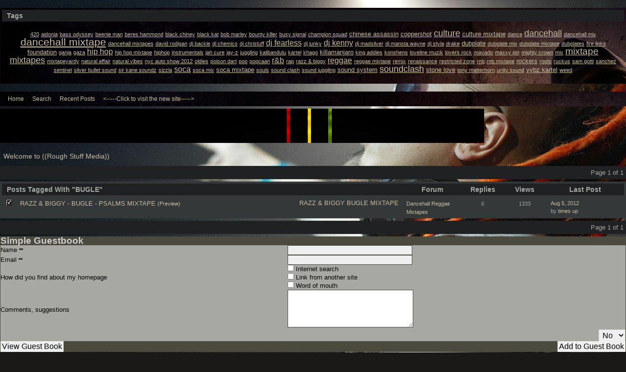

--- FILE ---
content_type: text/html; charset=UTF-8
request_url: https://roughstuffmedia.activeboard.com/forum.spark?aBID=142092&p=90&tag=BUGLE
body_size: 12084
content:
			<!DOCTYPE HTML PUBLIC "-//W3C//DTD HTML 4.01//EN" "http://www.w3.org/TR/html4/strict.dtd">
			<html xmlns="http://www.w3.org/1999/xhtml">
					
					
			<head>
				
				
		
				<meta property="og:image" content="https://www.sparklit.com/secure/image/forum/activeboard_icon_200.png" />


		<meta name="generator" content="ActiveBoard" />
				<meta http-equiv="Content-Type"	content="text/html; charset=UTF-8">
				<meta name="description" content="RoughStuffMedia.com is the ultimate hub for all things media related on the internet.
Free mixtapes, free promotions, chat rooms, social Networking s">
				<meta name="keywords" content="reggae, music,  media, dancehall, stageshow, jamaica, bobmarley, mixtapes, albums, vybz kartel, beenieman, mavado, bounty killer, marley, sound clash">
				


		<title>Welcome to ((Rough Stuff Media))</title>
		
		<link rel="stylesheet" href="/templates/masterstyle.spark?aBID=142092&45c48cce2e2d7fbdea1afc51c7c6ad26&dev=1" type="text/css">
		<link rel="SHORTCUT ICON" href="http://remnantsarmy.webs.com/Rom%20R%20logo%20RED.jpg">
		
		
				
		<style id="ab-page-style" type="text/css">
/*
==================================================================
CUSTOM STYLES
==================================================================
*/

/* Place all custom style rules here for easy future reference */


		
/*
==================================================================
RESET CSS
==================================================================
*/
html,body{display:block;width:100%;color:#000;background:#FFF;}
body,div,dl,dt,dd,ul,ol,li,h1,h2,h3,h4,h5,h6,pre,code,form,fieldset,legend,input,textarea,p,blockquote,th,td{margin:0;padding:0;}
table{border-collapse:collapse;border-spacing:0;width:100%;}
fieldset,img{border:0;}
address,caption,cite,code,dfn,em,strong,th,var{font-style:normal;font-weight:normal;}
li {list-style:none;}
caption,th {text-align:left;}
h1,h2,h3,h4,h5,h6{font-size:100%;font-weight:normal;}
q:before,q:after{content:'';}
abbr,acronym {border:0;font-variant:normal;}
sup,sub {line-height:-1px;vertical-align: text-top;}
sub {vertical-align:text-bottom;}
input, textarea, select{font-family:inherit;font-size:inherit;font-weight:inherit;}

.clear { clear:both; margin:0; padding:0; height:0; line-height:0; }


/*
==================================================================
THEME SPECIFIC HTML ELEMENTS
==================================================================
*/

table {font-size:inherit;font:100%;}
pre,code,kbd,samp,tt {font-family:monospace;*font-size:108%;line-height:99%;}
abbr,acronym{border-bottom:1px dotted #000;cursor:help;}
em{font-style:italic;}
blockquote,ul,ol,dl{margin:1em;}
ol,ul,dl{margin-left:2em;}
ol li{list-style:decimal outside;}
ul li{list-style:disc outside;}
dl dd{margin-left:1em;}
th,td{padding:0px;}
th{font-weight:bold;text-align:center;}
caption{margin-bottom:.5em;text-align:center;}
p,fieldset,pre{margin-bottom:1em;}
optgroup{font-style:normal;font-weight:bold;}

input,select { padding: 0.1em 0.2em; background:#efefef; border: 1px solid #d1d1d1; }
textarea { border: 1px solid #d1d1d1; box-sizing:border-box;-moz-box-sizing:border-box;-webkit-box-sizing:border-box; }
textarea:focus { background:#F4F4F4; border:1px solid #a1a1a1; }



/*
==================================================================
BODY
==================================================================
*/

html,body {
	background: #1B1918 url(https://s3.amazonaws.com/themes.activeboard.com/14553?AWSAccessKeyId=1XXJBWHKN0QBQS6TGPG2&Expires=1769644800&Signature=G%2Fkh6%2FTOV6WTBAVYBGWtzcKld%2Bc%3D) top center fixed;
	background-attachment:fixed;
}
body {
	color: #A7A7A3; 
	font:16px Verdana, Arial, Helvetica, sans-serif;*font-size:small;*font:x-small;
	line-height:1em; 
	padding-bottom: 4em;
}
a:link, a:active, a:visited { color: #C8BEA4; text-decoration: none; }
a:hover, a:focus { color: #DFDACA; text-decoration: none; }

a.mod { font-weight: bold; color: #C8BEA4; }
a.mod:hover { font-weight: bold; }
a.admin { font-weight: bold; color: #DFDACA; }
a.admin:hover { font-weight: bold; }


/*
==================================================================
HEADERS
==================================================================
*/

h1{font-size:171%;}
h2{font-size:142%;}
h3{font-size:114%;}
h1{margin:1em 0;}
h2,h3{margin:1em 0 0.5em 0;}
h1,h2,h3,h4,h5,h6{font-family:"Trebuchet MS", Arial, Helvetica, sans-serif;}
h1,h2,h3,h4,h5,h6,strong{font-weight:bold;}

h1.pageHeader {
	position: relative;
	width: 980px !important;
	font-size: 171%;
	padding: 0.75em 0 0.5em 0;
	margin: 0 auto;
	color: #8A8A86;
}
.header {
	height:70px; margin: 0 0 .8em; width: 1000px; z-index: 500; position: relative; left: -10px; 
	border-radius: ; -moz-border-radius: ; -webkit-border-radius: ;
}
.header { background:  url(https://s3.amazonaws.com/themes.activeboard.com/2490?AWSAccessKeyId=1XXJBWHKN0QBQS6TGPG2&Expires=1769644800&Signature=LCJdOZ0W8o9Jnp7D8EaGp2slW7A%3D); }

.header-logo { text-align: center; margin-bottom: 5px; }


/*
==================================================================
CONTAINERS
==================================================================
*/

.wrap { padding: 0 20px; }
.container { width: 980px !important; margin: 0 auto; }

.gen { font-size: 0.85em; }
.genmed { font-size: 0.8em; }
.gensmall { font-size: 0.7em; }

.pager { text-align: right; padding: 5px; margin-bottom: 5px; background: #202123; }

.inline-section-wrap {}
.section-wrap { background: #343839; border:   ; border-radius:  -moz-border-radius: ; -webkit-border-radius: ; }
.section-wrap, .inline-section-wrap { margin-bottom: 5px; padding: 0.25em; }

.section-wrap, .inline-section-wrap {
	border-radius: ; -moz-border-radius: ; -webkit-border-radius: ;
}

.section-wrap .tr-odd .td, .section-wrap .tr-even .td { background: none; }



/*
==================================================================
TABLE
==================================================================
*/

.table {
	border-collapse: separate; 
	/*font-size: 0.85em;*/
	margin: 0;
}
.th {
	font-size: 0.9em; margin:0; padding:0.3em 0.5em;
	font-family: "Trebuchet MS", Arial, Helvetica, sans-serif;
	color: #A7A7A3;
	background: #202123 ;
}
.th a, .th a:active, .th a:visited { color: ; }
.th a:hover { color: ; }

.tr-odd .td { color: ; background: #2E3233 ; }
.tr-even .td { color: ; background:  ; }

.th-first { text-align: left; padding-left: 10px; }
.th-first.th-last { padding-right: 10px; }
.th-first, .tr-even .td-first { }
.th-last, .tr-even .td-last { }
.th-text { margin:0; padding:0; }

.td, .td-first, .td-last { /*font-size:0.85em;*/ padding: 0.1em 0.5em; }
.tr-first .td { padding-top: 0.5em; }
.td-error { text-align: center; }

.th-first { 
	border-radius:  0 0 ; 
	-moz-border-radius:  0 0 ; 
	-webkit-border-radius:  0 0 ;
}
.th-last {
	border-radius: 0   0;
	-moz-border-radius: 0   0;
	-webkit-border-radius: 0   0;
}
.th-first.th-last {
	border-radius: ; -moz-border-radius: ; -webkit-border-radius: ;
}



/*
==================================================================
FORUM & TOPIC TITLES
==================================================================
*/

a.forum-title, a.forum-title:visited { color: ;  }
a.forum-title:hover { color: ;  }

a.topic-title, a.topic-title:visited { color: ;  }
a.topic-title:hover { color: ;  }



/*
==================================================================
WIDGETS
==================================================================
*/

.widget {
	color: ;
	background: #343839 url(https://s3.amazonaws.com/themes.activeboard.com/2497?AWSAccessKeyId=1XXJBWHKN0QBQS6TGPG2&Expires=1769644800&Signature=ex8U7wltdK6L%2FJAPA7RaVJidZ4Q%3D);
	margin-bottom: 5px;
	padding: 0.25em;
	border:   ;
	border-radius: ; -moz-border-radius: ; -webkit-border-radius: ;
}
.widget-alt {
	color: ;
	background: #202123 ;
	margin-bottom: 5px;
	padding: 0.25em;
	border-radius: ; -moz-border-radius: ; -webkit-border-radius: ;
}


/* === forum news === */
.news-widget { float: left; }
.news-entry-widget .table { margin-bottom: 0 !important; }

/* === meta === */
.meta-widget { float: right; }

/* === menu === */
.menu-widget { padding: 0; color:#A7A7A3; background: !important; background-color:transparent !important; }
.menu-widget a, .menu-widget a:visited { color:#C8BEA4; }
.menu-widget a:hover { color:#DFDACA; }
.menu-widget .table { margin: 0 !important; width: auto !important; }
.menu-widget .table .ab_menu_item, .menu-widget .table .ab_menu_item_hover { font-size: 12px; padding:  0.25em 0.75em 0.25em 0; text-align: left; width: auto !important; }
.menu-widget .table .ab_menu_item { background: ; }
.menu-widget .table .ab_menu_item_hover { background: ; }
.menu-widget .table .ab_menu_sub_item_div { z-index: 1000; }
.menu-widget .table .ab_menu_sub_item { font-size: 12px; padding:  0.25em 0.5em; background:#343839 ; width: 200px; }
.menu-widget .table .ab_menu_sub_item_hover { background:#343839 ; padding:  0.25em 0.5em; width: 200px; }
.menu-widget .table .ab_menu_sub_item a, .menu-widget .ab_menu_sub_item a:visited { color:; }
.menu-widget .table .ab_menu_sub_item a:hover { color:; } 

/* === chatbox === */
.chatbox-widget { }
.chatbox-nav { padding: 2px; text-align: center; }
.chatbox-text { margin: 0; }
.chatbox-text td { padding: 0px; }
.chatbox-input { font-size: 12px; width: 100%; border: 0px solid black; padding: 2px 2px 2px 5px; height: 16px; box-sizing: border-box; }
.chatbox-widget .table > tbody > tr > td { padding: 2px; }
.chatbox-widget .table > tbody .tr-last {}
.chatbox-widget .chatboxrow-even {}
.chatbox-widget .chatboxrow-odd { background-color: #2E3233; }
.chatbox-options { text-align: right; }
.chatboxrow td { line-height: 1; }

/* === chatbox emoticons === */
.emote-selector { height: 24px; width: 26px; padding-right: 5px; display: table-cell; }
.emote-selector a { height: 24px; width: 16px; display: table-cell; vertical-align: middle; }
.emote-selector img { border: 0; padding: 0; margin: 0; vertical-align: middle; margin-top: -7px; }
.emoticon-chat-widget { background: #202123; }
.emoticon-chat-widget table { margin: 0; }
.emoticon-chat-widget td { padding: 2px; }
.emoticon-chat-widget #custom-tab, .emoticon-chat-widget #default-tab { padding: 5px; }
.emoticon-chat-widget #custom-tab.selected, .emoticon-chat-widget #default-tab.selected { text-decoration: underline; }

/* === forum list === */
.forum-options { float: right; }
.forum-title { font-size: 0.8em; }
.forum-description { font-size: 11px; margin: 0; }
.forum-subforums { font-size: 11px; }
.forum-topics, .forum-posts { text-align: center; }
.forum-lastpost { padding-left: 10px; padding-right: 10px; }

/* === topic list === */
.topic-info, .forum-info, .topic-status, .topic-forum, .topic-startedby, .topic-lastpost, .topic-views, .topic-rating, .topic-replies { vertical-align:top; padding-top:5px; }
.topic-title { font-size: 0.8em; }
.topic-replies, .topic-views { text-align: center; }
.topic-lastpost { padding: 6px 10px 0; }
.postdetails { font-size: 0.7em; }
.topics-preview q { padding: 10px; font-size: 0.8em; display: block; text-align: center; }
.postbody q { padding: 10px; font-size: 12px; display: block; }
.postbody q::before { content: '" '; }
.postbody q::after { content: ' "'; }
.topics-preview .postbody { background: none; }
.topics-preview .moderatelinks { text-align: right; }

.forum-page-wrap { text-align: left; }
.forum-page-title { font-weight: bold; }
.forum-page-title h2 { font-size: 18px; }
.forum-page-desc { margin-top: 5px; }
.subforum-buttons { float: right; }
.subforum-admin-options { float: right; }

/* === blog forum topic list === */
.blog-section-wrap { text-align: left; }
.blog-section-wrap .section-wrap { background: #202123; }
.blog-section-wrap .section-wrap, .blog-section-wrap .inline-section-wrap { padding: 10px; }
.blog-section-wrap .topic-info { font-size: 0.75em; }
.blog-topic-title { margin-top: 5px; margin-bottom: 10px; }
.blog-topic-title .topic-title { }
.blog-topic-content { padding: 5px; }
.blog-topic-tags { float: right; }
.blog-topic-tags > div.genmed { max-width: 100% !important; }


/* === general list widget css === */
.topics td, .subforums td, .category td { padding-top: 0.5em; }


/* ===  topic view === */
.thread td { vertical-align: top; }
.thread-title-wrap { text-align: left; }
.thread-title h2 { font-size: 18px; }
.thread-buttons { float:right; }
.inline-pager { text-align: right; }
.comment-subject { margin: 0; }
.comment-content { padding: 5px; }
.comment-content { min-height: 170px; }
.comment-meta { padding: 5px; }
.comment-body, .comment-signature { padding: 0.5em 0; }
.comment-meta-author { font-size: 1.2em; }
.comment-meta-author, .comment-meta-avatar, .comment-meta-rank { margin-bottom: 10px; }
.comment-meta-details { color: #989D3C; }
.comment-meta-pending { margin-bottom: 10px; text-align: center; }
.comment-meta-rating { float: left;  }
.comment-taglist { padding: 5px; }

/* === poll === */
.poll-widget { width: 400px; margin: 0 auto; text-align: center; }


/* === forum messages === */
.messages-widget { padding: 10px; }
.messages-widget .table { margin: 0 !important; } 
.messages-widget .message-content { text-align: center; }

/* === breadcrumb === */
.breadcrumb-widget { 
	text-align: left; padding: 0.5em;
	background: none;
	/*background: #202123;*/ 
	/*border-radius:  -moz-border-radius: ; -webkit-border-radius: ;*/ 
}

/* === statistics === */
.stats-widget {}
.stats-widget .table { margin-bottom: 0 !important; }

/* === community funding === */
.funding-widget {}
.funding-widget .table { margin-bottom: 0 !important; }

/* === jumplink === */
.jumplink-widget { text-align: right; }

/* === quickreply === */
.quickreply-widget {}

/* === tag cloud === */
.tagcloud-widget { margin: 1em auto; }
.tagcloud-widget .td-first.td-last { padding: 1em; }

/* === search === */
.search-widget {}

/* === profile section === */
.profile-widget { background: none; padding: 0; }
.profile-widget .profile-menu.widget {  }
.profile-widget .inline-widget { margin-bottom: 0; }

/* === calendar === */
.calendar-widget .table { border-collapse: collapse; }
.calendar-month {}
.calendar-month { padding: 10px; text-align: center; }
.calendar-cell-active { border: 1px solid black; }
.calendar-cell-empty { border: 1px solid black; background: #202123; }
.calendar-cell-today { background: #202123; }
.calendar-holiday-text { font-style: italic; }
.calendar-event-list { margin-left: 10px !important; padding-left: 10px !important; }
.calendar-event-list li { list-style-image: inherit; list-style-position: inside: list-style-type: inherit; }
.calendar-weekly-startrow {}
.calendar-weekly-startrow th { padding: 5px; }
.calendar-weekly-endrow td { padding-bottom: 15px; }

/* === member list === */
.memberlist-widget thead th { text-align: left; padding:2px 5px; }

/* === forum info === */
.forum-info-widget {}
.forum-info-widget .table, .legend-widget .table { width: 300px; margin:0; }

/* === legend === */
.legend-widget {}
.legend-widget .td { font-size: 12px; padding: 0.1em 0.5em; }

/* === preview-widget === */
.preview-widget.widget { padding: 0; }


/* ===  === */
.pm-widget .tr.read .td { background: #2E3233 ; }
.pm-widget .td { padding-bottom: 0.25em; padding-top: 0.25em; }
.pm-widget .preview-content { font-style: italic; }
.pm-widget .participants, .pm-widget .preview { margin-top: 0.25em; margin-bottom: 0.25em; }
.pm-message-box {}

/* ===  === */
/* ===  === */



/*
==================================================================
MISC
==================================================================
*/

/* === promotional, rss, subscribe-to-forum images === */
.subforum-imagelinks { text-align: right; }



/*
==================================================================
YUI TABS
==================================================================
*/

.yui-skin-sam .yui-navset .yui-content { margin-bottom: 10px; }
.yui-navset .yui-nav, .yui-navset .yui-nav li, .yui-navset .yui-nav li em, .yui-navset .yui-nav ul {}

.yui-skin-sam .yui-navset .yui-nav,.yui-skin-sam .yui-navset .yui-navset-top .yui-nav{border-color:transparent;}
.yui-skin-sam .yui-navset .yui-nav a,.yui-skin-sam .yui-navset .yui-navset-top .yui-nav a{border-width:1px;border-style:solid;}
.yui-skin-sam .yui-navset .yui-nav .selected a,.yui-skin-sam .yui-navset .yui-nav .selected a:focus,.yui-skin-sam .yui-navset .yui-nav .selected a:hover{background-color: url(https://s3.amazonaws.com/themes.activeboard.com/2497?AWSAccessKeyId=1XXJBWHKN0QBQS6TGPG2&Expires=1769644800&Signature=ex8U7wltdK6L%2FJAPA7RaVJidZ4Q%3D);}
.yui-skin-sam .yui-navset .yui-nav a:hover,.yui-skin-sam .yui-navset .yui-nav a:focus{background:url(https://s3.amazonaws.com/themes.activeboard.com/2497?AWSAccessKeyId=1XXJBWHKN0QBQS6TGPG2&Expires=1769644800&Signature=ex8U7wltdK6L%2FJAPA7RaVJidZ4Q%3D);}
.yui-skin-sam .yui-navset .yui-content{ border-width: 1px; border-style: solid; }
.yui-skin-sam .yui-navset .yui-content,.yui-skin-sam .yui-navset .yui-navset-top .yui-content{border-color:url(https://s3.amazonaws.com/themes.activeboard.com/2497?AWSAccessKeyId=1XXJBWHKN0QBQS6TGPG2&Expires=1769644800&Signature=ex8U7wltdK6L%2FJAPA7RaVJidZ4Q%3D);}
.yui-skin-sam .yui-navset-left .yui-content{border-color:transparent;}
.yui-skin-sam .yui-navset-bottom .yui-content,.yui-skin-sam .yui-navset .yui-navset-bottom .yui-content{border-color:transparent;}
.yui-skin-sam .yui-navset .yui-nav a,.yui-skin-sam .yui-navset .yui-navset-top .yui-nav a{border:1px solid url(https://s3.amazonaws.com/themes.activeboard.com/2497?AWSAccessKeyId=1XXJBWHKN0QBQS6TGPG2&Expires=1769644800&Signature=ex8U7wltdK6L%2FJAPA7RaVJidZ4Q%3D);}
.yui-skin-sam .yui-navset .yui-nav a em,.yui-skin-sam .yui-navset .yui-navset-top .yui-nav a em{border:1px solid url(https://s3.amazonaws.com/themes.activeboard.com/2497?AWSAccessKeyId=1XXJBWHKN0QBQS6TGPG2&Expires=1769644800&Signature=ex8U7wltdK6L%2FJAPA7RaVJidZ4Q%3D);}



.yui-navset .yui-nav li,.yui-navset .yui-navset-top .yui-nav li,.yui-navset .yui-navset-bottom .yui-nav li{margin:0 .5em 0 0;}
.yui-navset-left .yui-nav li,.yui-navset-right .yui-nav li{margin:0 0 .5em;}
.yui-navset .yui-content .yui-hidden{position:absolute;left:-999999px;visibility:hidden;}
.yui-navset .yui-navset-left .yui-nav,.yui-navset .yui-navset-right .yui-nav,.yui-navset-left .yui-nav,.yui-navset-right .yui-nav{width:6em;}
.yui-navset-top .yui-nav,.yui-navset-bottom .yui-nav{width:auto;}.yui-navset .yui-navset-left,.yui-navset-left{padding:0 0 0 6em;}
.yui-navset-right{padding:0 6em 0 0;}
.yui-navset-top,.yui-navset-bottom{padding:auto;}
.yui-nav,.yui-nav li{margin:0;padding:0;list-style:none;}
.yui-navset li em{font-style:normal;}
.yui-navset{position:relative;zoom:1;}
.yui-navset .yui-content,.yui-navset .yui-content div{zoom:1;}
.yui-navset .yui-content:after{content:'';display:block;clear:both;}
.yui-navset .yui-nav li,.yui-navset .yui-navset-top .yui-nav li,.yui-navset .yui-navset-bottom .yui-nav li{display:inline-block;display:-moz-inline-stack;*display:inline;vertical-align:bottom;cursor:pointer;zoom:1;}
.yui-navset-left .yui-nav li,.yui-navset-right .yui-nav li{display:block;}
.yui-navset .yui-nav a{position:relative;}
.yui-navset .yui-nav li a,.yui-navset-top .yui-nav li a,.yui-navset-bottom .yui-nav li a{display:block;display:inline-block;vertical-align:bottom;zoom:1;}
.yui-navset-left .yui-nav li a,.yui-navset-right .yui-nav li a{display:block;}
.yui-navset-bottom .yui-nav li a{vertical-align:text-top;}
.yui-navset .yui-nav li a em,.yui-navset-top .yui-nav li a em,.yui-navset-bottom .yui-nav li a em{display:block;}
.yui-navset .yui-navset-left .yui-nav,.yui-navset .yui-navset-right .yui-nav,.yui-navset-left .yui-nav,.yui-navset-right .yui-nav{position:absolute;z-index:1;}
.yui-navset-top .yui-nav,.yui-navset-bottom .yui-nav{position:static;}
.yui-navset .yui-navset-left .yui-nav,.yui-navset-left .yui-nav{left:0;right:auto;}
.yui-navset .yui-navset-right .yui-nav,.yui-navset-right .yui-nav{right:0;left:auto;}
.yui-skin-sam .yui-navset .yui-nav,.yui-skin-sam .yui-navset .yui-navset-top .yui-nav{border-style:solid;border-width:0 0 0px;zoom:1;}
.yui-skin-sam .yui-navset .yui-nav li,.yui-skin-sam .yui-navset .yui-navset-top .yui-nav li{margin:0 .16em 0 0;padding:1px 0 0;zoom:1;}
.yui-skin-sam .yui-navset .yui-nav .selected,.yui-skin-sam .yui-navset .yui-navset-top .yui-nav .selected{margin:0 .16em 0 0;}
.yui-skin-sam .yui-navset .yui-nav a,.yui-skin-sam .yui-navset .yui-navset-top .yui-nav a{border-width:0 1px;position:relative;text-decoration:none;}
.yui-skin-sam .yui-navset .yui-nav a em,.yui-skin-sam .yui-navset .yui-navset-top .yui-nav a em{border-width:1px 0 0;cursor:hand;padding:.25em .75em;left:0;right:0;bottom:0;top:-1px;position:relative;}
.yui-skin-sam .yui-navset .yui-nav .selected a,.yui-skin-sam .yui-navset .yui-nav .selected a:focus,.yui-skin-sam .yui-navset .yui-nav .selected a:hover{}
.yui-skin-sam .yui-navset .yui-nav a:hover,.yui-skin-sam .yui-navset .yui-nav a:focus{outline:0;}
.yui-skin-sam .yui-navset .yui-nav .selected a em{padding:.35em .75em;}
.yui-skin-sam .yui-navset .yui-nav .selected a,.yui-skin-sam .yui-navset .yui-nav .selected a em{}
.yui-skin-sam .yui-navset .yui-content{}
.yui-skin-sam .yui-navset .yui-content,.yui-skin-sam .yui-navset .yui-navset-top .yui-content{border-width:1px;border-style:solid;padding:.25em .5em;}
.yui-skin-sam .yui-navset-left .yui-nav,.yui-skin-sam .yui-navset .yui-navset-left .yui-nav,.yui-skin-sam .yui-navset .yui-navset-right .yui-nav,.yui-skin-sam .yui-navset-right .yui-nav{border-width:0 5px 0 0;Xposition:absolute;top:0;bottom:0;}
.yui-skin-sam .yui-navset .yui-navset-right .yui-nav,.yui-skin-sam .yui-navset-right .yui-nav{border-width:0 0 0 5px;}
.yui-skin-sam .yui-navset-left .yui-nav li,.yui-skin-sam .yui-navset .yui-navset-left .yui-nav li,.yui-skin-sam .yui-navset-right .yui-nav li{margin:0 0 .16em;padding:0 0 0 1px;}.yui-skin-sam .yui-navset-right .yui-nav li{padding:0 1px 0 0;}
.yui-skin-sam .yui-navset-left .yui-nav .selected,.yui-skin-sam .yui-navset .yui-navset-left .yui-nav .selected{margin:0 -1px .16em 0;}
.yui-skin-sam .yui-navset-right .yui-nav .selected{margin:0 0 .16em -1px;}
.yui-skin-sam .yui-navset-left .yui-nav a,.yui-skin-sam .yui-navset-right .yui-nav a{border-width:1px 0;}
.yui-skin-sam .yui-navset-left .yui-nav a em,.yui-skin-sam .yui-navset .yui-navset-left .yui-nav a em,.yui-skin-sam .yui-navset-right .yui-nav a em{border-width:0 0 0 1px;padding:.2em .75em;top:auto;left:-1px;}
.yui-skin-sam .yui-navset-right .yui-nav a em{border-width:0 1px 0 0;left:auto;right:-1px;}
.yui-skin-sam .yui-navset-left .yui-nav a,.yui-skin-sam .yui-navset-left .yui-nav .selected a,.yui-skin-sam .yui-navset-left .yui-nav a:hover,.yui-skin-sam .yui-navset-right .yui-nav a,.yui-skin-sam .yui-navset-right .yui-nav .selected a,.yui-skin-sam .yui-navset-right .yui-nav a:hover,.yui-skin-sam .yui-navset-bottom .yui-nav a,.yui-skin-sam .yui-navset-bottom .yui-nav .selected a,.yui-skin-sam .yui-navset-bottom .yui-nav a:hover{background-image:none;}
.yui-skin-sam .yui-navset-left .yui-content{border-width:1px;border-style:solid;}
.yui-skin-sam .yui-navset-bottom .yui-nav,.yui-skin-sam .yui-navset .yui-navset-bottom .yui-nav{border-width:5px 0 0;}
.yui-skin-sam .yui-navset .yui-navset-bottom .yui-nav .selected,.yui-skin-sam .yui-navset-bottom .yui-nav .selected{margin:0 .16em 0 0;}
.yui-skin-sam .yui-navset .yui-navset-bottom .yui-nav li,.yui-skin-sam .yui-navset-bottom .yui-nav li{padding:0 0 1px 0;vertical-align:top;}
.yui-skin-sam .yui-navset .yui-navset-bottom .yui-nav a em,.yui-skin-sam .yui-navset-bottom .yui-nav a em{border-width:0 0 1px;top:auto;bottom:-1px;}
.yui-skin-sam .yui-navset-bottom .yui-content,.yui-skin-sam .yui-navset .yui-navset-bottom .yui-content{border-width:1px;border-style:solid;}






</style>            <script type="text/javascript" src="/js.ln/jquery/js/jquery-1.8.2.min.js"></script>
            		
		<script type='text/javascript'>

				$(document).ready(function(){
			$("#popupContactClose").click(function(){
				disablePopup();
			});
			$("#backgroundPopup").click(function(){
				disablePopup();
			});
			$(document).keyup(function(e){
				if(e.keyCode==27 && popupStatus==1){
					disablePopup();
				}
			});
			 
			$(window).resize(function(){
				if(popupStatus==1){
					centerPopup();
				}	
			});
		});
		
		function toggle(obj) {
			var el = document.getElementById(obj);
			if ( el.style.display != 'none' ) {
				el.style.display = 'none';
			}
			else {
				el.style.display = '';
			}
		}

		
			function checkBoxes()
			{
				var items = document.getElementsByName('topicMoveDelete[]');
				var list = '';
				var firstElement = 0;
				

				
				for(var i=0; i< items.length; i++)
				{
					if(items[i].checked)
					{
						if(firstElement==0)
							list += items[i].value;
						else
							list += ';'+items[i].value;
						firstElement++;
					}
				}
				
				if(list.length < 1){
					alert("Please select one or more topics.");
					return false;
				}
				
				document.getElementById('checkedBoxes').value = list;
				return true;
			}

			function setTopicFormAction(action){
				document.topicAction.action = action;
			}

			function setButtonIMG(image,id) {
				document.getElementById(id).src = image;
			}
			
			//----------------------------------------------------------------------------------
			//		Comment menu JS
			//----------------------------------------------------------------------------------
			var hideMenu = new Array();
			function findCommentOptionMenuItem(id) {
				var i;
				for (i=0; i<hideMenu.length; i++) {
					if (hideMenu[i][0] == id) {
						return i;
					}
				}
				hideMenu.push(new Array(id,'0'));
				return hideMenu.length-1;
			}
			function showCommentOptionMenu(id, btn) {
				hideMenu[findCommentOptionMenuItem(id)][1] = '0';
			}
			function hideCommentOptionMenu(id) {
				if (document.getElementById(id)) {
					hideMenu[findCommentOptionMenuItem(id)][1] = '1';
					var t=setTimeout("closeCommentOptionMenu('"+id+"')",333);
				}
			}
			function closeCommentOptionMenu(id) {
				if (hideMenu[findCommentOptionMenuItem(id)][1] == '1') {
					document.getElementById(id).style.display='none';
				}
				hideMenu[findCommentOptionMenuItem(id)][1] = '0';
			}
			function toggleCommentOptionMenu(id, btn)
			{
				var menuSel = $('#'+id);
				menuSel.css('position','absolute');
				if (menuSel.css('display') == 'none')
				{
					menuSel.css('left', '-9999px');
					menuSel.show();
					
					var f = parseInt(menuSel.css('font-size'));
					if (f < 12)
						f = 12;
					var width = f * 10;
					menuSel.css('width', width+'px');
					
					var buttonSel = $(btn);
					
					menuSel.css('top', (buttonSel.outerHeight() + 5) + 'px');
					menuSel.css('left', (buttonSel.outerWidth() - menuSel.outerWidth()) + 'px');
				}
				else
				{
					menuSel.hide();
				}
			}

			//----------------------------------------------------------------------------------
			//		Tag UI JS
			//----------------------------------------------------------------------------------
			var hideTagMenu = new Array();
			function findTagOptionMenuItem(id) {
				var i;
				for (i=0; i<hideTagMenu.length; i++) {
					if (hideTagMenu[i][0] == id) {
						return i;
					}
				}
				hideTagMenu.push(new Array(id,'0','0'));
				return hideTagMenu.length-1;
			}
			function showTagOptionMenu(id) {
				hideTagMenu[findTagOptionMenuItem(id)][1] = '0';
			}
			function hideTagOptionMenu(id) {
				if (document.getElementById(id)) {
					hideTagMenu[findTagOptionMenuItem(id)][1] = '1';
					var t=setTimeout("closeTagOptionMenu('"+id+"')",333);
				}
			}
			function closeTagOptionMenu(id) {
				index = findTagOptionMenuItem(id);
				//console.log(hideTagMenu[index][0]+" "+hideTagMenu[index][1]+" "+hideTagMenu[index][2]);
				if (hideTagMenu[index][1] == '1' && hideTagMenu[index][2] != '1') {
					document.getElementById(id).style.display='none';
					hideTagMenu[findTagOptionMenuItem(id)][1] = '0';
				}
			}
			function toggleTagOptionMenu(id, tagMenuButton, tagMenuInput) {
				//var tagMenu = document.getElementById(id);
				var tagMenuSel = $('#'+id);
				//if (tagMenu.style.display == 'none') {
				if (tagMenuSel.css('display') == 'none') {
					
					var tagMenuButtonSel = $(tagMenuButton),
						x = tagMenuButtonSel.position().left + tagMenuButtonSel.width(),
						y = tagMenuButtonSel.position().top - tagMenuButtonSel.height() - 8;
					
					
					//var tagMenuButtonRegion = YAHOO.util.Region.getRegion(tagMenuButton);
					//var x = tagMenuButtonRegion.right;
					//var y = tagMenuButtonRegion.top;
					//y -= tagMenuButtonRegion.height - 8;

					//tagMenu.style.display = 'block'; // without this 'w' will be NaN
					tagMenuSel.show();

					var w = tagMenuSel.width(),
						h = tagMenuSel.height();
					//var tagMenuRegion = YAHOO.util.Region.getRegion(tagMenu);
					//var w = tagMenuRegion.width;
					//var h = tagMenuRegion.height;
					
					x += 4;

					rx = x + w;
					if (rx > $(document).width()) {
						x -= w;
						y = tagMenuButtonSel.position().top + tagMenuButtonSel.height() + 4;
					}
						
					by = y + h;
					if (by > $(document).height()) {
						y = tagMenuButtonSel.position().top - h - 4;
					}

					tagMenuSel.css('left', x.toString()+'px');
					tagMenuSel.css('top', y.toString()+'px');
					//tagMenu.style.left = x.toString()+'px';
					//tagMenu.style.top = y.toString()+'px';

					document.getElementById(tagMenuInput).focus();
				} else {
					tagMenuSel.hide();
					//tagMenu.style.display = 'none';
				}
			}
			function justRegisterRightClickForTagOptionMenu(id) {
				hideTagMenu[findTagOptionMenuItem(id)][2] = '1';
			}
			function registerRightClickForTagOptionMenu(id) {
				hideTagMenu[findTagOptionMenuItem(id)][2] = '1';
				var t=setTimeout("justClearRightClickForTagOptionMenu('"+id+"')",3000);
			}
			function justClearRightClickForTagOptionMenu(id) {
				hideTagMenu[findTagOptionMenuItem(id)][2] = '0';
			}
			function clearRightClickForTagOptionMenu(id) {
				hideTagMenu[findTagOptionMenuItem(id)][2] = '0';
				closeTagOptionMenu(id);
			}
		</script>	
					<script type="text/javascript">
				customPos = -1;
				
				function hilite(e, c) {
					if (e && c)
						e.className=c;
				}
				
				function lolite(e, c) {
					if (e && c)
						e.className=c;
				}
			</script>
	
						<script type="text/javascript">
				var curTopicIDForTagCallback = null;
				function recordTopicTag(aBID, topicID, abKey, image) {
					var tagSel = $('#tagInput'+topicID),
						tagAddButtonSel = $('#tagInputAddButton'+topicID);
					var tag = tagSel.val();

					tagSel.val('');
					tagAddButtonSel.attr('src', image);
					
					if (tag !== null && tag !== undefined && tag.length > 0) {
						curTopicIDForTagCallback = topicID;
						var postData = "aBID="+aBID+"&topicID="+topicID+"&tag="+encodeURI(tag).replace(/\+/g, "%2B")+"&abKey="+abKey+"&action=83";
						$.get('/tagit.spark?'+postData, handleTagSuccess);
					}
				}

				function removeTopicTag(tagID, aBID, topicID, abKey, image) {
					var tagSel = $('#tag'+tagID);
					tagSel.attr('src', image);
					
					if (tagID !== null && tagID !== undefined) {
						curTopicIDForTagCallback = topicID;
						var postData = "aBID="+aBID+"&topicID="+topicID+"&tagID="+tagID+"&abKey="+abKey+"&action=70"; 
						$.get('/tagit.spark?'+postData, handleTagSuccess);
					}
				}
				
				var handleTagSuccess = function(data) {
					document.getElementById("tagUI"+curTopicIDForTagCallback).innerHTML = data; 
					toggleTagOptionMenu("tagsMenu"+curTopicIDForTagCallback, document.getElementById("tagsMenuButton"+curTopicIDForTagCallback), "tagInput"+curTopicIDForTagCallback);
				};
			</script>
		            <script type="text/javascript">
                $(document).ready(function () {
                    var lock;
                    $(this).on('mousemove', function () {
                        if (!lock) {
                            lock = true;
                            $.ajax({
                                'type': 'POST',
                                'dataType': 'json',
                                'url': '//roughstuffmedia.activeboard.com/forum.spark?a=118',
                                'data': {
                                    'aBID': 142092,
                                    'rt': 2,
                                    'a': 118,

                                    'ID': -1, 

                                }
                            });
                            setTimeout(function () {
                                lock = false;
                            }, 420000);
                        }
                    });
                });
            </script>
            		</head>
		<body id="abBodyTag" bgcolor="#D0D0D0" text="#000000" 
		link="#000000" vlink="#000000" 		      style="margin: 0" class="default">
		<div id="uWrap" class="uWrap">
		 
    
    

      <div class="tagcloud-widget widget">		<table class="borderline table" width="600" style="text-align: center" >
			<thead>
				<tr class="tr tr-first tr-last">
					<th class="thCornerL th th-first th-last">
						<div class="th-text">Tags</div>
					</th>
				</tr>
			<thead>
			<tbody>
				<tr>
					<td class="row1 borderline td td-first td-last">
				
		
		<a href="//roughstuffmedia.activeboard.com/forum.spark?aBID=142092&p=90&tag=420" style="font-size: 0.7em; font-weight: normal; text-decoration: none;"><u>420</u></a> <a href="//roughstuffmedia.activeboard.com/forum.spark?aBID=142092&p=90&tag=aidonia" style="font-size: 0.7em; font-weight: normal; text-decoration: none;"><u>aidonia</u></a> <a href="//roughstuffmedia.activeboard.com/forum.spark?aBID=142092&p=90&tag=bass+odyssey" style="font-size: 0.7em; font-weight: normal; text-decoration: none;"><u>bass odyssey</u></a> <a href="//roughstuffmedia.activeboard.com/forum.spark?aBID=142092&p=90&tag=beenie+man" style="font-size: 0.7em; font-weight: normal; text-decoration: none;"><u>beenie man</u></a> <a href="//roughstuffmedia.activeboard.com/forum.spark?aBID=142092&p=90&tag=beres+hammond" style="font-size: 0.7em; font-weight: normal; text-decoration: none;"><u>beres hammond</u></a> <a href="//roughstuffmedia.activeboard.com/forum.spark?aBID=142092&p=90&tag=black+chiney" style="font-size: 0.7em; font-weight: normal; text-decoration: none;"><u>black chiney</u></a> <a href="//roughstuffmedia.activeboard.com/forum.spark?aBID=142092&p=90&tag=black+kat" style="font-size: 0.7em; font-weight: normal; text-decoration: none;"><u>black kat</u></a> <a href="//roughstuffmedia.activeboard.com/forum.spark?aBID=142092&p=90&tag=bob+marley" style="font-size: 0.7em; font-weight: normal; text-decoration: none;"><u>bob marley</u></a> <a href="//roughstuffmedia.activeboard.com/forum.spark?aBID=142092&p=90&tag=bounty+killer" style="font-size: 0.7em; font-weight: normal; text-decoration: none;"><u>bounty killer</u></a> <a href="//roughstuffmedia.activeboard.com/forum.spark?aBID=142092&p=90&tag=busy+signal" style="font-size: 0.7em; font-weight: normal; text-decoration: none;"><u>busy signal</u></a> <a href="//roughstuffmedia.activeboard.com/forum.spark?aBID=142092&p=90&tag=champion+squad" style="font-size: 0.7em; font-weight: normal; text-decoration: none;"><u>champion squad</u></a> <a href="//roughstuffmedia.activeboard.com/forum.spark?aBID=142092&p=90&tag=chinese+assassin" style="font-size: 0.8em; font-weight: normal; text-decoration: none;"><u>chinese assassin</u></a> <a href="//roughstuffmedia.activeboard.com/forum.spark?aBID=142092&p=90&tag=coppershot" style="font-size: 0.8em; font-weight: normal; text-decoration: none;"><u>coppershot</u></a> <a href="//roughstuffmedia.activeboard.com/forum.spark?aBID=142092&p=90&tag=culture" style="font-size: 1.1em; font-weight: normal; text-decoration: none;"><u>culture</u></a> <a href="//roughstuffmedia.activeboard.com/forum.spark?aBID=142092&p=90&tag=culture+mixtape" style="font-size: 0.8em; font-weight: normal; text-decoration: none;"><u>culture mixtape</u></a> <a href="//roughstuffmedia.activeboard.com/forum.spark?aBID=142092&p=90&tag=dance" style="font-size: 0.7em; font-weight: normal; text-decoration: none;"><u>dance</u></a> <a href="//roughstuffmedia.activeboard.com/forum.spark?aBID=142092&p=90&tag=dancehall" style="font-size: 1.1em; font-weight: normal; text-decoration: none;"><u>dancehall</u></a> <a href="//roughstuffmedia.activeboard.com/forum.spark?aBID=142092&p=90&tag=dancehall+mix" style="font-size: 0.7em; font-weight: normal; text-decoration: none;"><u>dancehall mix</u></a> <a href="//roughstuffmedia.activeboard.com/forum.spark?aBID=142092&p=90&tag=dancehall+mixtape" style="font-size: 1.3em; font-weight: normal; text-decoration: none;"><u>dancehall mixtape</u></a> <a href="//roughstuffmedia.activeboard.com/forum.spark?aBID=142092&p=90&tag=dancehall+mixtapes" style="font-size: 0.7em; font-weight: normal; text-decoration: none;"><u>dancehall mixtapes</u></a> <a href="//roughstuffmedia.activeboard.com/forum.spark?aBID=142092&p=90&tag=david+rodigan" style="font-size: 0.7em; font-weight: normal; text-decoration: none;"><u>david rodigan</u></a> <a href="//roughstuffmedia.activeboard.com/forum.spark?aBID=142092&p=90&tag=dj+backle" style="font-size: 0.7em; font-weight: normal; text-decoration: none;"><u>dj backle</u></a> <a href="//roughstuffmedia.activeboard.com/forum.spark?aBID=142092&p=90&tag=dj+chemics" style="font-size: 0.7em; font-weight: normal; text-decoration: none;"><u>dj chemics</u></a> <a href="//roughstuffmedia.activeboard.com/forum.spark?aBID=142092&p=90&tag=dj+christuff" style="font-size: 0.7em; font-weight: normal; text-decoration: none;"><u>dj christuff</u></a> <a href="//roughstuffmedia.activeboard.com/forum.spark?aBID=142092&p=90&tag=dj+fearless" style="font-size: 1em; font-weight: normal; text-decoration: none;"><u>dj fearless</u></a> <a href="//roughstuffmedia.activeboard.com/forum.spark?aBID=142092&p=90&tag=dj+junky" style="font-size: 0.7em; font-weight: normal; text-decoration: none;"><u>dj junky</u></a> <a href="//roughstuffmedia.activeboard.com/forum.spark?aBID=142092&p=90&tag=dj+kenny" style="font-size: 1em; font-weight: normal; text-decoration: none;"><u>dj kenny</u></a> <a href="//roughstuffmedia.activeboard.com/forum.spark?aBID=142092&p=90&tag=dj+madsilver" style="font-size: 0.7em; font-weight: normal; text-decoration: none;"><u>dj madsilver</u></a> <a href="//roughstuffmedia.activeboard.com/forum.spark?aBID=142092&p=90&tag=dj+mansta+wayne" style="font-size: 0.7em; font-weight: normal; text-decoration: none;"><u>dj mansta wayne</u></a> <a href="//roughstuffmedia.activeboard.com/forum.spark?aBID=142092&p=90&tag=dj+styla" style="font-size: 0.7em; font-weight: normal; text-decoration: none;"><u>dj styla</u></a> <a href="//roughstuffmedia.activeboard.com/forum.spark?aBID=142092&p=90&tag=drake" style="font-size: 0.7em; font-weight: normal; text-decoration: none;"><u>drake</u></a> <a href="//roughstuffmedia.activeboard.com/forum.spark?aBID=142092&p=90&tag=dubplate" style="font-size: 0.8em; font-weight: normal; text-decoration: none;"><u>dubplate</u></a> <a href="//roughstuffmedia.activeboard.com/forum.spark?aBID=142092&p=90&tag=dubplate+mix" style="font-size: 0.7em; font-weight: normal; text-decoration: none;"><u>dubplate mix</u></a> <a href="//roughstuffmedia.activeboard.com/forum.spark?aBID=142092&p=90&tag=dubplate+mixtape" style="font-size: 0.7em; font-weight: normal; text-decoration: none;"><u>dubplate mixtape</u></a> <a href="//roughstuffmedia.activeboard.com/forum.spark?aBID=142092&p=90&tag=dubplates" style="font-size: 0.7em; font-weight: normal; text-decoration: none;"><u>dubplates</u></a> <a href="//roughstuffmedia.activeboard.com/forum.spark?aBID=142092&p=90&tag=fire+links" style="font-size: 0.7em; font-weight: normal; text-decoration: none;"><u>fire links</u></a> <a href="//roughstuffmedia.activeboard.com/forum.spark?aBID=142092&p=90&tag=foundation" style="font-size: 0.8em; font-weight: normal; text-decoration: none;"><u>foundation</u></a> <a href="//roughstuffmedia.activeboard.com/forum.spark?aBID=142092&p=90&tag=ganja" style="font-size: 0.7em; font-weight: normal; text-decoration: none;"><u>ganja</u></a> <a href="//roughstuffmedia.activeboard.com/forum.spark?aBID=142092&p=90&tag=gaza" style="font-size: 0.7em; font-weight: normal; text-decoration: none;"><u>gaza</u></a> <a href="//roughstuffmedia.activeboard.com/forum.spark?aBID=142092&p=90&tag=hip+hop" style="font-size: 1em; font-weight: normal; text-decoration: none;"><u>hip hop</u></a> <a href="//roughstuffmedia.activeboard.com/forum.spark?aBID=142092&p=90&tag=hip+hop+mixtape" style="font-size: 0.7em; font-weight: normal; text-decoration: none;"><u>hip hop mixtape</u></a> <a href="//roughstuffmedia.activeboard.com/forum.spark?aBID=142092&p=90&tag=hiphop" style="font-size: 0.7em; font-weight: normal; text-decoration: none;"><u>hiphop</u></a> <a href="//roughstuffmedia.activeboard.com/forum.spark?aBID=142092&p=90&tag=instrumentals" style="font-size: 0.7em; font-weight: normal; text-decoration: none;"><u>instrumentals</u></a> <a href="//roughstuffmedia.activeboard.com/forum.spark?aBID=142092&p=90&tag=jah+cure" style="font-size: 0.7em; font-weight: normal; text-decoration: none;"><u>jah cure</u></a> <a href="//roughstuffmedia.activeboard.com/forum.spark?aBID=142092&p=90&tag=jay-z" style="font-size: 0.7em; font-weight: normal; text-decoration: none;"><u>jay-z</u></a> <a href="//roughstuffmedia.activeboard.com/forum.spark?aBID=142092&p=90&tag=juggling" style="font-size: 0.7em; font-weight: normal; text-decoration: none;"><u>juggling</u></a> <a href="//roughstuffmedia.activeboard.com/forum.spark?aBID=142092&p=90&tag=kalibandulu" style="font-size: 0.7em; font-weight: normal; text-decoration: none;"><u>kalibandulu</u></a> <a href="//roughstuffmedia.activeboard.com/forum.spark?aBID=142092&p=90&tag=kartel" style="font-size: 0.7em; font-weight: normal; text-decoration: none;"><u>kartel</u></a> <a href="//roughstuffmedia.activeboard.com/forum.spark?aBID=142092&p=90&tag=khago" style="font-size: 0.7em; font-weight: normal; text-decoration: none;"><u>khago</u></a> <a href="//roughstuffmedia.activeboard.com/forum.spark?aBID=142092&p=90&tag=killamanjaro" style="font-size: 0.8em; font-weight: normal; text-decoration: none;"><u>killamanjaro</u></a> <a href="//roughstuffmedia.activeboard.com/forum.spark?aBID=142092&p=90&tag=king+addies" style="font-size: 0.7em; font-weight: normal; text-decoration: none;"><u>king addies</u></a> <a href="//roughstuffmedia.activeboard.com/forum.spark?aBID=142092&p=90&tag=konshens" style="font-size: 0.7em; font-weight: normal; text-decoration: none;"><u>konshens</u></a> <a href="//roughstuffmedia.activeboard.com/forum.spark?aBID=142092&p=90&tag=loveline+muzik" style="font-size: 0.7em; font-weight: normal; text-decoration: none;"><u>loveline muzik</u></a> <a href="//roughstuffmedia.activeboard.com/forum.spark?aBID=142092&p=90&tag=lovers+rock" style="font-size: 0.7em; font-weight: normal; text-decoration: none;"><u>lovers rock</u></a> <a href="//roughstuffmedia.activeboard.com/forum.spark?aBID=142092&p=90&tag=mavado" style="font-size: 0.7em; font-weight: normal; text-decoration: none;"><u>mavado</u></a> <a href="//roughstuffmedia.activeboard.com/forum.spark?aBID=142092&p=90&tag=maxxy+pin" style="font-size: 0.7em; font-weight: normal; text-decoration: none;"><u>maxxy pin</u></a> <a href="//roughstuffmedia.activeboard.com/forum.spark?aBID=142092&p=90&tag=mighty+crown" style="font-size: 0.7em; font-weight: normal; text-decoration: none;"><u>mighty crown</u></a> <a href="//roughstuffmedia.activeboard.com/forum.spark?aBID=142092&p=90&tag=mix" style="font-size: 0.7em; font-weight: normal; text-decoration: none;"><u>mix</u></a> <a href="//roughstuffmedia.activeboard.com/forum.spark?aBID=142092&p=90&tag=mixtape" style="font-size: 1.2em; font-weight: normal; text-decoration: none;"><u>mixtape</u></a> <a href="//roughstuffmedia.activeboard.com/forum.spark?aBID=142092&p=90&tag=mixtapes" style="font-size: 1.1em; font-weight: normal; text-decoration: none;"><u>mixtapes</u></a> <a href="//roughstuffmedia.activeboard.com/forum.spark?aBID=142092&p=90&tag=mixtapeyardy" style="font-size: 0.7em; font-weight: normal; text-decoration: none;"><u>mixtapeyardy</u></a> <a href="//roughstuffmedia.activeboard.com/forum.spark?aBID=142092&p=90&tag=natural+affair" style="font-size: 0.7em; font-weight: normal; text-decoration: none;"><u>natural affair</u></a> <a href="//roughstuffmedia.activeboard.com/forum.spark?aBID=142092&p=90&tag=natural+vibes" style="font-size: 0.7em; font-weight: normal; text-decoration: none;"><u>natural vibes</u></a> <a href="//roughstuffmedia.activeboard.com/forum.spark?aBID=142092&p=90&tag=nyc+auto+show+2012" style="font-size: 0.7em; font-weight: normal; text-decoration: none;"><u>nyc auto show 2012</u></a> <a href="//roughstuffmedia.activeboard.com/forum.spark?aBID=142092&p=90&tag=oldies" style="font-size: 0.7em; font-weight: normal; text-decoration: none;"><u>oldies</u></a> <a href="//roughstuffmedia.activeboard.com/forum.spark?aBID=142092&p=90&tag=poison+dart" style="font-size: 0.7em; font-weight: normal; text-decoration: none;"><u>poison dart</u></a> <a href="//roughstuffmedia.activeboard.com/forum.spark?aBID=142092&p=90&tag=pop" style="font-size: 0.7em; font-weight: normal; text-decoration: none;"><u>pop</u></a> <a href="//roughstuffmedia.activeboard.com/forum.spark?aBID=142092&p=90&tag=popcaan" style="font-size: 0.7em; font-weight: normal; text-decoration: none;"><u>popcaan</u></a> <a href="//roughstuffmedia.activeboard.com/forum.spark?aBID=142092&p=90&tag=r%26b" style="font-size: 1em; font-weight: normal; text-decoration: none;"><u>r&b</u></a> <a href="//roughstuffmedia.activeboard.com/forum.spark?aBID=142092&p=90&tag=rap" style="font-size: 0.7em; font-weight: normal; text-decoration: none;"><u>rap</u></a> <a href="//roughstuffmedia.activeboard.com/forum.spark?aBID=142092&p=90&tag=razz+%26+biggy" style="font-size: 0.7em; font-weight: normal; text-decoration: none;"><u>razz & biggy</u></a> <a href="//roughstuffmedia.activeboard.com/forum.spark?aBID=142092&p=90&tag=reggae" style="font-size: 1em; font-weight: normal; text-decoration: none;"><u>reggae</u></a> <a href="//roughstuffmedia.activeboard.com/forum.spark?aBID=142092&p=90&tag=reggae+mixtape" style="font-size: 0.7em; font-weight: normal; text-decoration: none;"><u>reggae mixtape</u></a> <a href="//roughstuffmedia.activeboard.com/forum.spark?aBID=142092&p=90&tag=remix" style="font-size: 0.7em; font-weight: normal; text-decoration: none;"><u>remix</u></a> <a href="//roughstuffmedia.activeboard.com/forum.spark?aBID=142092&p=90&tag=renaissance" style="font-size: 0.7em; font-weight: normal; text-decoration: none;"><u>renaissance</u></a> <a href="//roughstuffmedia.activeboard.com/forum.spark?aBID=142092&p=90&tag=restricted+zone" style="font-size: 0.7em; font-weight: normal; text-decoration: none;"><u>restricted zone</u></a> <a href="//roughstuffmedia.activeboard.com/forum.spark?aBID=142092&p=90&tag=rnb" style="font-size: 0.7em; font-weight: normal; text-decoration: none;"><u>rnb</u></a> <a href="//roughstuffmedia.activeboard.com/forum.spark?aBID=142092&p=90&tag=rnb+mixtape" style="font-size: 0.7em; font-weight: normal; text-decoration: none;"><u>rnb mixtape</u></a> <a href="//roughstuffmedia.activeboard.com/forum.spark?aBID=142092&p=90&tag=rockers" style="font-size: 0.8em; font-weight: normal; text-decoration: none;"><u>rockers</u></a> <a href="//roughstuffmedia.activeboard.com/forum.spark?aBID=142092&p=90&tag=roots" style="font-size: 0.7em; font-weight: normal; text-decoration: none;"><u>roots</u></a> <a href="//roughstuffmedia.activeboard.com/forum.spark?aBID=142092&p=90&tag=ruckus" style="font-size: 0.7em; font-weight: normal; text-decoration: none;"><u>ruckus</u></a> <a href="//roughstuffmedia.activeboard.com/forum.spark?aBID=142092&p=90&tag=sam+gotti" style="font-size: 0.7em; font-weight: normal; text-decoration: none;"><u>sam gotti</u></a> <a href="//roughstuffmedia.activeboard.com/forum.spark?aBID=142092&p=90&tag=sanchez" style="font-size: 0.7em; font-weight: normal; text-decoration: none;"><u>sanchez</u></a> <a href="//roughstuffmedia.activeboard.com/forum.spark?aBID=142092&p=90&tag=sentinel" style="font-size: 0.7em; font-weight: normal; text-decoration: none;"><u>sentinel</u></a> <a href="//roughstuffmedia.activeboard.com/forum.spark?aBID=142092&p=90&tag=silver+bullet+sound" style="font-size: 0.7em; font-weight: normal; text-decoration: none;"><u>silver bullet sound</u></a> <a href="//roughstuffmedia.activeboard.com/forum.spark?aBID=142092&p=90&tag=sir+kane+soundz" style="font-size: 0.7em; font-weight: normal; text-decoration: none;"><u>sir kane soundz</u></a> <a href="//roughstuffmedia.activeboard.com/forum.spark?aBID=142092&p=90&tag=sizzla" style="font-size: 0.7em; font-weight: normal; text-decoration: none;"><u>sizzla</u></a> <a href="//roughstuffmedia.activeboard.com/forum.spark?aBID=142092&p=90&tag=soca" style="font-size: 1em; font-weight: normal; text-decoration: none;"><u>soca</u></a> <a href="//roughstuffmedia.activeboard.com/forum.spark?aBID=142092&p=90&tag=soca+mix" style="font-size: 0.7em; font-weight: normal; text-decoration: none;"><u>soca mix</u></a> <a href="//roughstuffmedia.activeboard.com/forum.spark?aBID=142092&p=90&tag=soca+mixtape" style="font-size: 0.8em; font-weight: normal; text-decoration: none;"><u>soca mixtape</u></a> <a href="//roughstuffmedia.activeboard.com/forum.spark?aBID=142092&p=90&tag=souls" style="font-size: 0.7em; font-weight: normal; text-decoration: none;"><u>souls</u></a> <a href="//roughstuffmedia.activeboard.com/forum.spark?aBID=142092&p=90&tag=sound+clash" style="font-size: 0.7em; font-weight: normal; text-decoration: none;"><u>sound clash</u></a> <a href="//roughstuffmedia.activeboard.com/forum.spark?aBID=142092&p=90&tag=sound+juggling" style="font-size: 0.7em; font-weight: normal; text-decoration: none;"><u>sound juggling</u></a> <a href="//roughstuffmedia.activeboard.com/forum.spark?aBID=142092&p=90&tag=sound+system" style="font-size: 0.8em; font-weight: normal; text-decoration: none;"><u>sound system</u></a> <a href="//roughstuffmedia.activeboard.com/forum.spark?aBID=142092&p=90&tag=soundclash" style="font-size: 1.1em; font-weight: normal; text-decoration: none;"><u>soundclash</u></a> <a href="//roughstuffmedia.activeboard.com/forum.spark?aBID=142092&p=90&tag=stone+love" style="font-size: 0.8em; font-weight: normal; text-decoration: none;"><u>stone love</u></a> <a href="//roughstuffmedia.activeboard.com/forum.spark?aBID=142092&p=90&tag=tony+matterhorn" style="font-size: 0.7em; font-weight: normal; text-decoration: none;"><u>tony matterhorn</u></a> <a href="//roughstuffmedia.activeboard.com/forum.spark?aBID=142092&p=90&tag=unity+sound" style="font-size: 0.7em; font-weight: normal; text-decoration: none;"><u>unity sound</u></a> <a href="//roughstuffmedia.activeboard.com/forum.spark?aBID=142092&p=90&tag=vybz+kartel" style="font-size: 0.8em; font-weight: normal; text-decoration: none;"><u>vybz kartel</u></a> <a href="//roughstuffmedia.activeboard.com/forum.spark?aBID=142092&p=90&tag=weed" style="font-size: 0.7em; font-weight: normal; text-decoration: none;"><u>weed</u></a> 					</td>
				</tr>
			</tbody>
		</table>
		</div>
    
    
    
    
    
      		<script type="text/javascript" src="/js/forum_menu.js?v=1337"></script>
				<div class="menu-widget widget" style="">
		<table class="forumline borderline table" id="controlBarTable" cellSpacing="0" cellpadding="0" style="table-layout: fixed;width: 100%; margin-bottom: 10px">
			<tbody>
				<tr class="tr-first tr-last">
					<td class="ab_menu_item" colspan=1 width="20%">&nbsp;</td>		<td id="custom_mnu_0_parent" class="ab_menu_item td td-first" width="20%" align="center" 
			onmouseover="hilite(this,'ab_menu_item_hover')" onmouseout="lolite(this,'ab_menu_item')"
			 onclick="if(!clickTrap){window.location='https://roughstuffmedia.activeboard.com/'} clickTrap=false;" 
			style="cursor: pointer;">
			
			<div class="menu-item-wrap"><div style="padding: 4px;"><a nohref>Home</a></div></div>		</td>
				<td id="custom_mnu_1_parent" class="ab_menu_item td" width="20%" align="center" 
			onmouseover="hilite(this,'ab_menu_item_hover')" onmouseout="lolite(this,'ab_menu_item')"
			 onclick="if(!clickTrap){ab_mnu_show('custom_mnu_1', this);} clickTrap=false;" 
			style="cursor: pointer;">
			
			<div class="menu-item-wrap"><div style="padding: 4px;"><a nohref>Search</a></div>		<div id="custom_mnu_1" class="ab_menu_sub_item_div" style="display: none; position: absolute;" onclick="clickTrap=true">
			<table class="forumline borderline row1" cellspacing="0" cellpadding="0" style="width: 260px;">
				<tr>
					<td class="ab_menu_sub_item" style="padding-top: 10px; text-align: center;">
						<div style="padding: 4px;"><nobr><form action="https://roughstuffmedia.activeboard.com/p/results/" method=post>
<input name=keywords type=text size=25>&nbsp;<input name=searchkeywords type=text size=25 value="" style="position:absolute; left:-9999px;">&nbsp;<button name=search type=submit>Search</button>
</form>
<a href="https://roughstuffmedia.activeboard.com/p/search/">Advanced Search</a>
</nobr></div>
					</td>
				</tr>
			</table>
		</div>
		<script>
			ab_mnu_register('custom_mnu_1');
		</script>
		</div>		</td>
				<td id="custom_mnu_2_parent" class="ab_menu_item td" width="20%" align="center" 
			onmouseover="hilite(this,'ab_menu_item_hover')" onmouseout="lolite(this,'ab_menu_item')"
			 onclick="if(!clickTrap){window.location='https://roughstuffmedia.activeboard.com/p/recent/'} clickTrap=false;" 
			style="cursor: pointer;">
			
			<div class="menu-item-wrap"><div style="padding: 4px;"><a nohref>Recent Posts</a></div></div>		</td>
				<td id="custom_mnu_3_parent" class="ab_menu_item td" width="20%" align="center" 
			onmouseover="hilite(this,'ab_menu_item_hover')" onmouseout="lolite(this,'ab_menu_item')"
			 onclick="if(!clickTrap){window.open('http://www.roughstuffmedia.com/');} clickTrap=false;" 
			style="cursor: pointer;">
			
			<div class="menu-item-wrap"><div style="padding: 4px;"><a nohref>                                                                         <-----Click to visit the new site-----></a></div></div>		</td>
						</tr>
			</tbody>
		</table>
		</div>
		
		<script>
			ab_mnu_init_all();
			clickTrap=false;
		</script>
		
    
    <div class="header"></div>
    
    <div class="top">
      
        
      
      
      <div class="clear"></div>
    </div>
    
    
    
    
      <div class="breadcrumb-widget widget gen"><a href="https://roughstuffmedia.activeboard.com/">Welcome to ((Rough Stuff Media))</a></div>
      <div class="pager">
	<span class="genmed row3genmed" style=""><span style="">Page 1 of 1 </span></span>		<script language="javascript">
		function changePostSortOrder(id){
			var list = document.getElementById(id);
			var direction = list.options[list.selectedIndex].value;
			document.location='//roughstuffmedia.activeboard.com/forum.spark?aBID=142092&page=1&sort='+direction;
		}
		</script>
		
	<div class="clear"></div>
</div>

<div class="section-wrap">
<table cellpadding=0 cellspacing=0 class="table taggedposts">
	<thead>
		<tr class="tr tr-first tr-last">
			<th class="th th-first" colspan="2"><div class="th-text">Posts Tagged With &quot;BUGLE&quot;</div></th>
			<th class="th" width="90"><div class="th-text">Forum</div></th>
			<th class="th" width="70"><div class="th-text">Replies</div></th>
			<th class="th" width="70"><div class="th-text">Views</div></th>
			<th class="th th-last" width="140"><div class="th-text">Last Post</div></th>
		</tr>
	</thead>
	<tbody>
	
		
			
			<tr class="tr tr-first tr-last tr-odd">
				<td class="td td-first topic-status" style="width: 13px;">
					<img src="https://www.sparklit.com/secure/image/emoticons/topic.gif" title="No New Posts" alt="No New Posts" border="0" />
				</td>
				<td class="td topic-info">
					
						<div style="float: right;">
							<div id="tagUI50308215" class="genmed" style="float: right; max-width: 250px; text-align: right; margin-left: 5px;"><span id="tagsForTopic50308215"><a href="//roughstuffmedia.activeboard.com/forum.spark?aBID=142092&p=90&tag=RAZZ+%26+BIGGY">RAZZ&nbsp;&&nbsp;BIGGY</a> <a href="//roughstuffmedia.activeboard.com/forum.spark?aBID=142092&p=90&tag=BUGLE">BUGLE</a> <a href="//roughstuffmedia.activeboard.com/forum.spark?aBID=142092&p=90&tag=MIXTAPE">MIXTAPE</a> </span></div>
						</div>
					
					
					
					<a href="https://roughstuffmedia.activeboard.com/t50308215/razz-biggy-bugle-psalms-mixtape/" class="topic-title">RAZZ & BIGGY - BUGLE - PSALMS MIXTAPE</a>
					
					
					
						<a class="gensmall" href="javascript:;" onclick="$('#preview-').toggle();">(Preview)</a>
					
					
				</td>
				<td class="td topic-forum" style="width: 105px;">
					<span class="postdetails"><a href="https://roughstuffmedia.activeboard.com/b542600/dancehall-reggae-mixtapes/">Dancehall Reggae Mixtapes</a></span>
				</td>
				<td class="td topic-replies" style="width: 70px;">
					<span class="postdetails">0</span>
				</td>
				<td class="td topic-views" style="width: 70px;">
					<span class="postdetails">1333</span>
				</td>
				<td class="td td-last topic-lastpost" style="width: 140px;">
					<div class="postdetails"><a href="https://roughstuffmedia.activeboard.com/t50308215/razz-biggy-bugle-psalms-mixtape/#lastPostAnchor">Aug 5, 2012</a><br>
					by <a href="https://roughstuffmedia.activeboard.com/m1482776/profile/" title="times up" rel="nofollow">times up</a></div>
				</td>
			</tr>
			
			
				<tr id="preview-" style="display: none;" class="tr">
			
				<td class="td td-first topic-status topics-preview">&nbsp;</td>
				<td class="td topics-preview">
					<div class="postbody" style="">
						<q></q>
					</div>
				</td>
				<td class="td topic-forum topics-preview">&nbsp;</td>
				<td class="td topic-replies topics-preview">&nbsp;</td>
				<td class="td topic-views topics-preview">&nbsp;</td>
				<td class="td td-last topic-lastpost topic-preview">&nbsp;</td>
			</td>
		
	
	
	</tbody>
</table>
</div>

<div class="pager">
	<span class="genmed row3genmed" style=""><span style="">Page 1 of 1 </span></span>		<script language="javascript">
		function changePostSortOrder(id){
			var list = document.getElementById(id);
			var direction = list.options[list.selectedIndex].value;
			document.location='//roughstuffmedia.activeboard.com/forum.spark?aBID=142092&page=1&sort='+direction;
		}
		</script>
		
	<div class="clear"></div>
</div>


    
    <div class="clear"></div>
    
    
    
    
  </div>
</div>

<form name="gbEntryForm1" method=post action="http://guestbook.sparklit.com/entries.spark">
<table cellPadding=7 style="font-family: arial, helvetica; border: 1px solid #4a4a3e" cellSpacing=0 cellPadding=3 width=300 bgColor="#A7A7A3">
<tr><td colspan=2 bgColor="#4a4a3e" align="left"><b><big><font color="#CFCFCF">Simple Guestbook</font></big></b></td></tr>

<tr><td valign="middle"><font size=2 color="##000000">Name <b><small>**</small></b></td><td valign="middle" align="left"><font size=2 color="##000000"><input type="text" name="field4697855" size=30 style="border: 1px solid #4a4a3e"></font></td></tr>

<tr><td valign="middle"><font size=2 color="##000000">Email <b><small>**</small></b></td><td valign="middle" align="left"><font size=2 color="##000000"><input type="text" name="field4697856" size=30 style="border: 1px solid #4a4a3e"></font></td></tr>

<tr><td valign="middle"><font size=2 color="##000000">How did you find about my homepage <br> <b><small></small></b></td><td valign="middle" align="left"><font size=2 color="##000000"><input type='checkbox' name="field4697854[]" value="Internet search" style="border: 0px solid #000000"> Internet search<br><input type='checkbox' name="field4697854[]" value="Link from another site" style="border: 0px solid #000000"> Link from another site<br><input type='checkbox' name="field4697854[]" value="Word of mouth" style="border: 0px solid #000000"> Word of mouth</font></td></tr>

<tr><td valign="middle"><font size=2 color="##000000">Comments, suggestions <b><small></small></b></td><td valign="middle" align="left"><font size=2 color="##000000"><textarea name="field4697857" cols=30 rows=5 style="border: 1px solid #4a4a3e"></textarea></font></td></tr>

<tr><td colspan=2 align=right>Private Message: <select name="makeprivate"><option selected value="">No</option><option value="on">Yes</option></select></td></tr>
<tr bgColor="#4a4a3e">
  <td align="left"><input type="button" style="border: 0px solid #000000" value="View Guest Book" onClick="document.location='http://guestbook.sparklit.com/entries.spark?gbaction=viewResponses&gbID=139959'"></td>
  <td align="right"><input type="submit" name="submitbutton" style="border: 0px solid #000000" value="Add to Guest Book"></td>
</tr>
</table><input type=hidden name="gbID" value="139959"><input type=hidden name="gbaction" value="addResponse"></form>
 
 
  
  
  
  <!-- Begin Sparklit Counter Code -->
<SCRIPT LANGUAGE="JavaScript">
jsurl = "http://counter.sparklit.com/counter_js.spark";
document.write("<SCRIPT LANGUAGE=\"JavaScript\" ");
document.write(" src=\""+ jsurl + "?ID=266428");
document.writeln("&c=" + Math.random()*10000 + "\">\n<\/SCRIPT>");
</SCRIPT>
<!-- End Sparklit Counter Code -->

<br><br>	
	<div style="text-align: center;">
 	<table cellpadding=4 border=0 cellspacing=0 width="500px"
  	style="margin-top: 3px; margin-right: auto; margin-left: auto; clear: both;"><tr><td valign=bottom style="line-height: 1.5em; text-align: right;">
	<a href="//www.activeboard.com/?ref=fForum" title="Create a free forum">Create your own FREE Forum </a><br>
	<a href="//support.sparklit.com/abuse.spark?pageURL=//roughstuffmedia.activeboard.com/forum.spark?aBID=142092&p=90">Report Abuse</a>
	</TD><TD class="gensmall defaulttext" style="font-size: 1.1em; text-align: right; width: 208px">
		<a href="//www.activeboard.com/?ref=fForum" title="Create a free forum">
		<img src="https://www.sparklit.com/secure/image/forum/activeLogo.gif" alt="Powered by ActiveBoard" width=200 height=53 border="0" style="float: right"></a>
 	</td></tr></table>
 	</div>
<br /><br /><div class="clear"></div><div id="overlay-container" style="height:0"></div>			<script type="text/javascript">
				var vglnk = {api_url: '//api.viglink.com/api', key: '07fb2a1f7863b1992bda53cccc658569'};
				(function (d, t) {
					var s = d.createElement(t);
					s.type = 'text/javascript';
					s.async = true;
					s.src = ('https:' == document.location.protocol ? vglnk.api_url : '//cdn.viglink.com/api') + '/vglnk.js';
					var r = d.getElementsByTagName(t)[0];
					r.parentNode.insertBefore(s, r);
				}(document, 'script'));
			</script>
			</div></body></html>